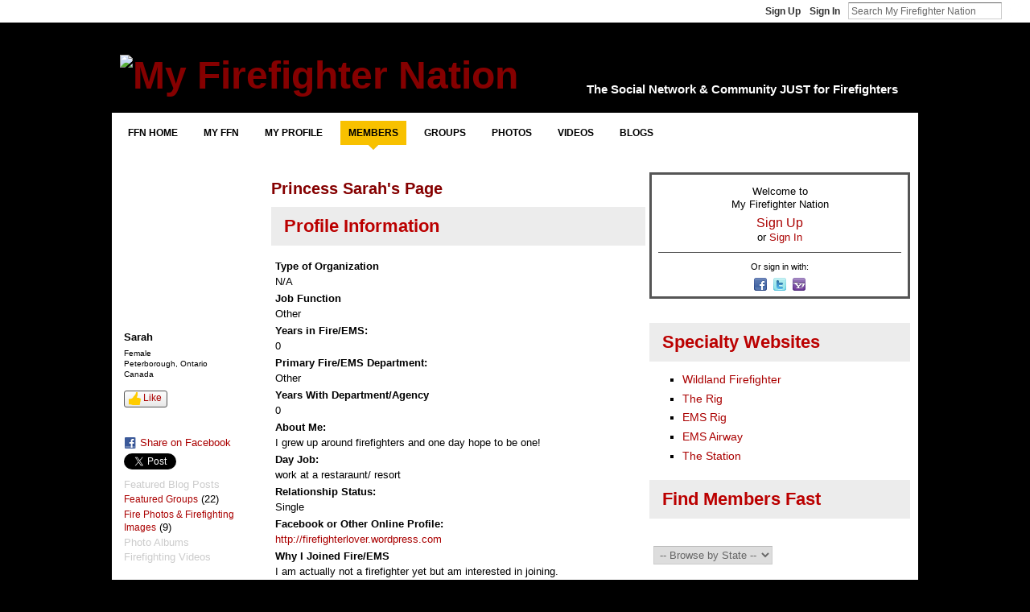

--- FILE ---
content_type: text/html; charset=UTF-8
request_url: https://my.firefighternation.com/profile/Sarah74
body_size: 83362
content:
<!DOCTYPE html>
<html lang="en" xmlns:og="http://ogp.me/ns#" xmlns:fb="http://www.facebook.com/2008/fbml">
<head data-layout-view="default" class="xj_layout_head">
<script>
    window.dataLayer = window.dataLayer || [];
        </script>
<!-- Google Tag Manager -->
<script>(function(w,d,s,l,i){w[l]=w[l]||[];w[l].push({'gtm.start':
new Date().getTime(),event:'gtm.js'});var f=d.getElementsByTagName(s)[0],
j=d.createElement(s),dl=l!='dataLayer'?'&l='+l:'';j.async=true;j.src=
'https://www.googletagmanager.com/gtm.js?id='+i+dl;f.parentNode.insertBefore(j,f);
})(window,document,'script','dataLayer','GTM-T5W4WQ');</script>
<!-- End Google Tag Manager -->
    <script>(function(){var d={date:8,app:"s",host:"s",ip:4,ua:"s",user:"s",url:"s",html:4,css:4,render:4,js:4,nlr:4,nlr_eval:4,img:4,embed:4,obj:4,mcc:4,mcr:4,mct:4,nac:4,pac:4,l_t:"s"},h=document,e="getElementsByTagName",i=window,c=function(){return(new Date).getTime()},f=c(),g={},b={},a={},j=i.bzplcm={listen:{},start:function(k){b[k]=c();return j},stop:function(k){g[k]=c()-b[k];return j},ts:function(k){g[k]=c()-f;return j},abs_ts:function(k){g[k]=c();return j},add:function(l){for(var k in l){if("function"!=typeof l[k]){a[k]=l[k]}}},send:function(){if(!g.he){j.ts("he")}a.date=["xdate"];a.host=["xhost"];a.ip=["xip"];a.ua=["xua"];a.url=["xpath"];a.html=g.he-g.hb;a.css=g.ca-g.cb;a.render=g.jb-g.hb;a.js=g.ja-g.jb;a.nlr=g.nr-g.ns;a.nlr_eval=g.ni+g.ne;a.img=h[e]("img").length;a.embed=h[e]("embed").length;a.obj=h[e]("object").length;if(i.xg&&i.xg.xnTrackEvent){i.xg.xnTrackEvent(d,"BazelCSPerfLite",a)}}}})();</script><script>if(window.bzplcm)window.bzplcm.ts('hb')</script>    <meta http-equiv="Content-Type" content="text/html; charset=utf-8" />
    <title>Sarah&#039;s Page - My Firefighter Nation</title>
    <link rel="icon" href="https://storage.ning.com/topology/rest/1.0/file/get/13519833496?profile=original" type="image/x-icon" />
    <link rel="SHORTCUT ICON" href="https://storage.ning.com/topology/rest/1.0/file/get/13519833496?profile=original" type="image/x-icon" />
    <meta name="description" content="Sarah's Page on My Firefighter Nation" />
    <meta name="keywords" content="paramedic, bravest, rescue, firefighting, VFD, firefighters, firefighter, EMT, EMS" />
<meta name="title" content="Sarah&#039;s Page" />
<meta property="og:type" content="website" />
<meta property="og:url" content="https://my.firefighternation.com/profiles/profile/show?id=Sarah74" />
<meta property="og:title" content="Sarah&#039;s Page" />
<meta property="og:image" content="https://storage.ning.com/topology/rest/1.0/file/get/1951258572?profile=RESIZE_710x&amp;width=183&amp;height=183&amp;crop=1%3A1">
<meta name="twitter:card" content="summary" />
<meta name="twitter:title" content="Sarah&#039;s Page" />
<meta name="twitter:description" content="Sarah's Page on My Firefighter Nation" />
<meta name="twitter:image" content="https://storage.ning.com/topology/rest/1.0/file/get/1951258572?profile=RESIZE_710x&amp;width=183&amp;height=183&amp;crop=1%3A1" />
<link rel="image_src" href="https://storage.ning.com/topology/rest/1.0/file/get/1951258572?profile=RESIZE_710x&amp;width=183&amp;height=183&amp;crop=1%3A1" />
<script type="text/javascript">
    djConfig = { preventBackButtonFix: false, isDebug: false }
ning = {"CurrentApp":{"premium":true,"iconUrl":"https:\/\/storage.ning.com\/topology\/rest\/1.0\/file\/get\/13519833272?profile=UPSCALE_150x150","url":"httpsfirefighternation.ning.com","domains":["my.firefighternation.com"],"online":true,"privateSource":true,"id":"firefighternation","appId":889755,"description":"Firefighter Nation is the social network for firefighters, rescue &amp; EMS, connecting fire departments, firefighters &amp; first responders.","name":"My Firefighter Nation","owner":"webchief","createdDate":"2007-07-17T01:05:04.517Z","runOwnAds":false,"category":{"paramedic":null,"bravest":null,"rescue":null,"firefighting":null,"VFD":null,"firefighters":null,"firefighter":null,"EMT":null,"EMS":null},"tags":["paramedic","bravest","rescue","firefighting","VFD","firefighters","firefighter","EMT","EMS"]},"CurrentProfile":null,"maxFileUploadSize":7};
        (function(){
            if (!window.ning) { return; }

            var age, gender, rand, obfuscated, combined;

            obfuscated = document.cookie.match(/xgdi=([^;]+)/);
            if (obfuscated) {
                var offset = 100000;
                obfuscated = parseInt(obfuscated[1]);
                rand = obfuscated / offset;
                combined = (obfuscated % offset) ^ rand;
                age = combined % 1000;
                gender = (combined / 1000) & 3;
                gender = (gender == 1 ? 'm' : gender == 2 ? 'f' : 0);
                ning.viewer = {"age":age,"gender":gender};
            }
        })();

        if (window.location.hash.indexOf('#!/') == 0) {
        window.location.replace(window.location.hash.substr(2));
    }
    window.xg = window.xg || {};
xg.captcha = {
    'shouldShow': false,
    'siteKey': '6Ldf3AoUAAAAALPgNx2gcXc8a_5XEcnNseR6WmsT'
};
xg.addOnRequire = function(f) { xg.addOnRequire.functions.push(f); };
xg.addOnRequire.functions = [];
xg.addOnFacebookLoad = function (f) { xg.addOnFacebookLoad.functions.push(f); };
xg.addOnFacebookLoad.functions = [];
xg._loader = {
    p: 0,
    loading: function(set) {  this.p++; },
    onLoad: function(set) {
                this.p--;
        if (this.p == 0 && typeof(xg._loader.onDone) == 'function') {
            xg._loader.onDone();
        }
    }
};
xg._loader.loading('xnloader');
if (window.bzplcm) {
    window.bzplcm._profileCount = 0;
    window.bzplcm._profileSend = function() { if (window.bzplcm._profileCount++ == 1) window.bzplcm.send(); };
}
xg._loader.onDone = function() {
            if(window.bzplcm)window.bzplcm.start('ni');
        xg.shared.util.parseWidgets();    var addOnRequireFunctions = xg.addOnRequire.functions;
    xg.addOnRequire = function(f) { f(); };
    try {
        if (addOnRequireFunctions) { dojo.lang.forEach(addOnRequireFunctions, function(onRequire) { onRequire.apply(); }); }
    } catch (e) {
        if(window.bzplcm)window.bzplcm.ts('nx').send();
        throw e;
    }
    if(window.bzplcm) { window.bzplcm.stop('ni'); window.bzplcm._profileSend(); }
};
window.xn = { track: { event: function() {}, pageView: function() {}, registerCompletedFlow: function() {}, registerError: function() {}, timer: function() { return { lapTime: function() {} }; } } };</script>
<link rel="alternate" type="application/atom+xml" title="Sarah&#039;s Friends - My Firefighter Nation" href="https://my.firefighternation.com/profiles/friend/feed?user=ftjxy634ikuk&amp;xn_auth=no" /><script>if(window.bzplcm)window.bzplcm.ts('cb')</script>
<style type="text/css" media="screen,projection">
@import url("https://static.ning.com/socialnetworkmain/widgets/index/css/common-982.min.css?xn_version=3128532263");
@import url("https://static.ning.com/socialnetworkmain/widgets/index/css/wide-sidebar.min.css?xn_version=1460991910");
@import url("https://static.ning.com/socialnetworkmain/widgets/profiles/css/component.min.css?xn_version=467783652");

</style>

<style type="text/css" media="screen,projection">
@import url("/generated-69468fc422c745-37844715-css?xn_version=202512201152");

</style>

<style type="text/css" media="screen,projection">
@import url("/generated-69468fc2255323-58014159-css?xn_version=202512201152");

</style>

<!--[if IE 6]>
    <link rel="stylesheet" type="text/css" href="https://static.ning.com/socialnetworkmain/widgets/index/css/common-ie6.min.css?xn_version=463104712" />
<![endif]-->
<!--[if IE 7]>
<link rel="stylesheet" type="text/css" href="https://static.ning.com/socialnetworkmain/widgets/index/css/common-ie7.css?xn_version=2712659298" />
<![endif]-->
<script>if(window.bzplcm)window.bzplcm.ts('ca')</script><script async src="https://securepubads.g.doubleclick.net/tag/js/gpt.js"></script>
    <script>
        window.googletag = window.googletag || {cmd: []};
        var gamAccount = "24608281", sitePath = "FFN";
        var refresh_key = "refresh", refresh_value = "true", refresh_time = 30000;
        googletag.cmd.push(function () {
                        (function() {
                            var mapping = googletag.sizeMapping()
                .addSize([1024, 0], [[970,90],[728,90]])
                .addSize([768, 0], [[970,90],[728,90]])
                .addSize([0, 0], [[320,90],[320,100],[320,50]])
                .build();
                        var slot = googletag.defineSlot('/' + gamAccount + '/' + sitePath, [[970,90],[728,90]], 'Super_Leaderboard_Banner')
                            .defineSizeMapping(mapping)
                                            .setTargeting('pos', 'top')
                                            .setTargeting(refresh_key, refresh_value)
            .addService(googletag.pubads());
            })();
                    (function() {
                            var mapping = googletag.sizeMapping()
                .addSize([1024, 0], [[300,600]])
                .addSize([768, 0], [[300,600]])
                .addSize([0, 0], [[300,250]])
                .build();
                        var slot = googletag.defineSlot('/' + gamAccount + '/' + sitePath, [[300,600]], 'Skyscraper')
                            .defineSizeMapping(mapping)
                                            .setTargeting('pos', 'sky')
                                            .setTargeting(refresh_key, refresh_value)
            .addService(googletag.pubads());
            })();
                    (function() {
                            var mapping = googletag.sizeMapping()
                .addSize([1024, 0], [[300,250]])
                .addSize([768, 0], [[300,250]])
                .addSize([0, 0], [[300,250]])
                .build();
                        var slot = googletag.defineSlot('/' + gamAccount + '/' + sitePath, [[300,250]], 'Medium_Rectangle_1')
                            .defineSizeMapping(mapping)
                                                    .setTargeting(refresh_key, refresh_value)
            .addService(googletag.pubads());
            })();
                    (function() {
                            var mapping = googletag.sizeMapping()
                .addSize([1024, 0], [[300,250]])
                .addSize([768, 0], [[300,250]])
                .addSize([0, 0], [[300,250]])
                .build();
                        var slot = googletag.defineSlot('/' + gamAccount + '/' + sitePath, [[300,250]], 'Medium_Rectangle_2')
                            .defineSizeMapping(mapping)
                                                    .setTargeting(refresh_key, refresh_value)
            .addService(googletag.pubads());
            })();
                    (function() {
                            var mapping = googletag.sizeMapping()
                .addSize([1024, 0], [[300,250]])
                .addSize([768, 0], [[300,250]])
                .addSize([0, 0], [[300,250]])
                .build();
                        var slot = googletag.defineSlot('/' + gamAccount + '/' + sitePath, [[300,250]], 'Medium_Rectangle_3')
                            .defineSizeMapping(mapping)
                                                    .setTargeting(refresh_key, refresh_value)
            .addService(googletag.pubads());
            })();
                    (function() {
                            var mapping = googletag.sizeMapping()
                .addSize([1024, 0], [[300,250]])
                .addSize([768, 0], [[300,250]])
                .addSize([0, 0], [[300,250]])
                .build();
                        var slot = googletag.defineSlot('/' + gamAccount + '/' + sitePath, [[300,250]], 'Medium_Rectangle_4')
                            .defineSizeMapping(mapping)
                                                    .setTargeting(refresh_key, refresh_value)
            .addService(googletag.pubads());
            })();
                    (function() {
                        var slot = googletag.defineSlot('/' + gamAccount + '/' + sitePath, [['fluid']], 'Native_Top')
                                            .setTargeting('', 'nativetop')
                                            .setTargeting(refresh_key, refresh_value)
            .addService(googletag.pubads());
            })();
                    (function() {
                        var slot = googletag.defineSlot('/' + gamAccount + '/' + sitePath, [[640,360]], 'Video_Console')
                                            .setTargeting('pos', 'videoconsole')
                                            .setTargeting(refresh_key, refresh_value)
            .addService(googletag.pubads());
            })();
                    (function() {
                        var slot = googletag.defineSlot('/' + gamAccount + '/' + sitePath, [[640,360]], 'Video_Console_Articles')
                                            .setTargeting('pos', 'videosponsored')
                                            .setTargeting(refresh_key, refresh_value)
            .addService(googletag.pubads());
            })();
                    // Number of seconds to wait after the slot becomes viewable.
            googletag.pubads().addEventListener('impressionViewable', function (event) {
                var slot = event.slot;
                console.log('slot is viewable', slot.getSlotId().getDomId());
                if (slot.getTargeting(refresh_key).indexOf(refresh_value) > -1) {
                    setTimeout(function () {
                        console.log('refreshing slot', slot);
                        googletag.pubads().refresh([slot]);
                    }, refresh_time);
                }
            });
            googletag.pubads().enableSingleRequest();
            googletag.enableServices();
        });
    </script><link rel="EditURI" type="application/rsd+xml" title="RSD" href="https://my.firefighternation.com/profiles/blog/rsd" />
<script type="text/javascript">(function(a,b){if(/(android|bb\d+|meego).+mobile|avantgo|bada\/|blackberry|blazer|compal|elaine|fennec|hiptop|iemobile|ip(hone|od)|iris|kindle|lge |maemo|midp|mmp|netfront|opera m(ob|in)i|palm( os)?|phone|p(ixi|re)\/|plucker|pocket|psp|series(4|6)0|symbian|treo|up\.(browser|link)|vodafone|wap|windows (ce|phone)|xda|xiino/i.test(a)||/1207|6310|6590|3gso|4thp|50[1-6]i|770s|802s|a wa|abac|ac(er|oo|s\-)|ai(ko|rn)|al(av|ca|co)|amoi|an(ex|ny|yw)|aptu|ar(ch|go)|as(te|us)|attw|au(di|\-m|r |s )|avan|be(ck|ll|nq)|bi(lb|rd)|bl(ac|az)|br(e|v)w|bumb|bw\-(n|u)|c55\/|capi|ccwa|cdm\-|cell|chtm|cldc|cmd\-|co(mp|nd)|craw|da(it|ll|ng)|dbte|dc\-s|devi|dica|dmob|do(c|p)o|ds(12|\-d)|el(49|ai)|em(l2|ul)|er(ic|k0)|esl8|ez([4-7]0|os|wa|ze)|fetc|fly(\-|_)|g1 u|g560|gene|gf\-5|g\-mo|go(\.w|od)|gr(ad|un)|haie|hcit|hd\-(m|p|t)|hei\-|hi(pt|ta)|hp( i|ip)|hs\-c|ht(c(\-| |_|a|g|p|s|t)|tp)|hu(aw|tc)|i\-(20|go|ma)|i230|iac( |\-|\/)|ibro|idea|ig01|ikom|im1k|inno|ipaq|iris|ja(t|v)a|jbro|jemu|jigs|kddi|keji|kgt( |\/)|klon|kpt |kwc\-|kyo(c|k)|le(no|xi)|lg( g|\/(k|l|u)|50|54|\-[a-w])|libw|lynx|m1\-w|m3ga|m50\/|ma(te|ui|xo)|mc(01|21|ca)|m\-cr|me(rc|ri)|mi(o8|oa|ts)|mmef|mo(01|02|bi|de|do|t(\-| |o|v)|zz)|mt(50|p1|v )|mwbp|mywa|n10[0-2]|n20[2-3]|n30(0|2)|n50(0|2|5)|n7(0(0|1)|10)|ne((c|m)\-|on|tf|wf|wg|wt)|nok(6|i)|nzph|o2im|op(ti|wv)|oran|owg1|p800|pan(a|d|t)|pdxg|pg(13|\-([1-8]|c))|phil|pire|pl(ay|uc)|pn\-2|po(ck|rt|se)|prox|psio|pt\-g|qa\-a|qc(07|12|21|32|60|\-[2-7]|i\-)|qtek|r380|r600|raks|rim9|ro(ve|zo)|s55\/|sa(ge|ma|mm|ms|ny|va)|sc(01|h\-|oo|p\-)|sdk\/|se(c(\-|0|1)|47|mc|nd|ri)|sgh\-|shar|sie(\-|m)|sk\-0|sl(45|id)|sm(al|ar|b3|it|t5)|so(ft|ny)|sp(01|h\-|v\-|v )|sy(01|mb)|t2(18|50)|t6(00|10|18)|ta(gt|lk)|tcl\-|tdg\-|tel(i|m)|tim\-|t\-mo|to(pl|sh)|ts(70|m\-|m3|m5)|tx\-9|up(\.b|g1|si)|utst|v400|v750|veri|vi(rg|te)|vk(40|5[0-3]|\-v)|vm40|voda|vulc|vx(52|53|60|61|70|80|81|83|85|98)|w3c(\-| )|webc|whit|wi(g |nc|nw)|wmlb|wonu|x700|yas\-|your|zeto|zte\-/i.test(a.substr(0,4)))window.location.replace(b)})(navigator.userAgent||navigator.vendor||window.opera,'https://my.firefighternation.com/m/profile?screenName=ftjxy634ikuk');</script></head>
<body>
<!-- Google Tag Manager (noscript) -->
<noscript><iframe src="https://www.googletagmanager.com/ns.html?id=GTM-T5W4WQ"
height="0" width="0" style="display:none;visibility:hidden"></iframe></noscript>
<!-- End Google Tag Manager (noscript) -->
    <div class="xj_before_content"><div id='fb-root'></div>
<script>
  window.fbAsyncInit = function () {
    FB.init({
      appId      : '136829129679977', 
      status     : true,   
      cookie     : true,   
      xfbml      : true, 
      version    : 'v2.3'  
    });
    var n = xg.addOnFacebookLoad.functions.length;
    for (var i = 0; i < n; i++) {
      xg.addOnFacebookLoad.functions[i]();
    }
    xg.addOnFacebookLoad = function (f) { f(); };
    xg.addOnFacebookLoad.functions = [];
  };
  (function() {
    var e = document.createElement('script');
    e.src = document.location.protocol + '//connect.facebook.net/en_US/sdk.js';
    e.async = true;
    document.getElementById('fb-root').appendChild(e);
  })();
</script>        <div id="xn_bar">
            <div id="xn_bar_menu">
                <div id="xn_bar_menu_branding" >
                                    </div>

                <div id="xn_bar_menu_more">
                    <form id="xn_bar_menu_search" method="GET" action="https://my.firefighternation.com/main/search/search">
                        <fieldset>
                            <input type="text" name="q" id="xn_bar_menu_search_query" value="Search My Firefighter Nation" _hint="Search My Firefighter Nation" accesskey="4" class="text xj_search_hint" />
                            <a id="xn_bar_menu_search_submit" href="#" onclick="document.getElementById('xn_bar_menu_search').submit();return false">Search</a>
                        </fieldset>
                    </form>
                </div>

                            <ul id="xn_bar_menu_tabs">
                                            <li><a href="https://my.firefighternation.com/main/authorization/signUp?target=https%3A%2F%2Fmy.firefighternation.com%2Fprofiles%2Fprofile%2Fshow%3Fid%3DSarah74%26">Sign Up</a></li>
                                                <li><a href="https://my.firefighternation.com/main/authorization/signIn?target=https%3A%2F%2Fmy.firefighternation.com%2Fprofiles%2Fprofile%2Fshow%3Fid%3DSarah74%26">Sign In</a></li>
                                    </ul>
                        </div>
        </div>
        </div>
    <div class="xg_theme" data-layout-pack="romeo">
        <div id="xg_themebody">
            <div id="xg_ad_above_header" class="xg_ad xj_ad_above_header dy-displaynone">
                
            </div>
            <div id="xg_head">
                <div id="xg_masthead">
                    <h1 id="xg_sitename" class="xj_site_name"><a id="application_name_header_link" href="/"><img src="https://storage.ning.com/topology/rest/1.0/file/get/13519826653?profile=original" alt="My Firefighter Nation"></a></h1>
                    <p id="xg_sitedesc" class="xj_site_desc">The Social Network &amp; Community JUST for Firefighters</p>
                </div>
                <div id="xg_navigation" class="xj_navigation"><ul>
    <li dojoType="SubTabHover" id="xg_tab_xn73" class="xg_subtab"><a href="https://www.firefighternation.com" target="_blank"><span>FFN Home</span></a><div class="xg_subtab" style="display:none;position:absolute;"><ul class="xg_subtab" style="display:block;" ><li style="list-style:none !important;display:block;text-align:left;"><a href="https://www.firefighternation.com/lifestyle/" target="_blank" style="float:none;"><span>Lifestyle</span></a></li><li style="list-style:none !important;display:block;text-align:left;"><a href="https://www.firefighternation.com/health-wellness/" target="_blank" style="float:none;"><span>Health &amp; Wellness</span></a></li><li style="list-style:none !important;display:block;text-align:left;"><a href="https://www.firefighternation.com/finance/" target="_blank" style="float:none;"><span>Finance</span></a></li><li style="list-style:none !important;display:block;text-align:left;"><a href="https://www.firefighternation.com/fire-leadership/" target="_blank" style="float:none;"><span>Leadership</span></a></li><li style="list-style:none !important;display:block;text-align:left;"><a href="https://www.firefighternation.com/podcasts/" target="_blank" style="float:none;"><span>Podcasts</span></a></li><li style="list-style:none !important;display:block;text-align:left;"><a href="https://fireengineering.careerwebsite.com/" target="_blank" style="float:none;"><span>Jobs</span></a></li><li style="list-style:none !important;display:block;text-align:left;"><a href="https://www.firefighternation.com/webcasts/" target="_blank" style="float:none;"><span>Webcasts</span></a></li></ul></div></li><li dojoType="SubTabHover" id="xg_tab_main" class="xg_subtab"><a href="/"><span>My FFN</span></a><div class="xg_subtab" style="display:none;position:absolute;"><ul class="xg_subtab" style="display:block;" ><li style="list-style:none !important;display:block;text-align:left;"><a href="/invite" style="float:none;"><span>Invite Friends</span></a></li><li style="list-style:none !important;display:block;text-align:left;"><a href="/leaderboards" style="float:none;"><span>Hot Now</span></a></li><li style="list-style:none !important;display:block;text-align:left;"><a href="/notes/index/featuredNotes" style="float:none;"><span>FAQ &amp; How To</span></a></li><li style="list-style:none !important;display:block;text-align:left;"><a href="https://www.firefighternation.com/contact-us/" target="_blank" style="float:none;"><span>Contact FFN</span></a></li></ul></div></li><li dojoType="SubTabHover" id="xg_tab_profile" class="xg_subtab"><a href="/profiles"><span>My Profile</span></a><div class="xg_subtab" style="display:none;position:absolute;"><ul class="xg_subtab" style="display:block;" ><li style="list-style:none !important;display:block;text-align:left;"><a href="/profiles/friend/list?my=1" style="float:none;"><span>Friends</span></a></li><li style="list-style:none !important;display:block;text-align:left;"><a href="/forum/topic/listForContributor" style="float:none;"><span>My Forums</span></a></li><li style="list-style:none !important;display:block;text-align:left;"><a href="/groups/group/listForContributor" style="float:none;"><span>My Groups</span></a></li><li style="list-style:none !important;display:block;text-align:left;"><a href="/profiles/blog/list?my=1" style="float:none;"><span>My Blog</span></a></li><li style="list-style:none !important;display:block;text-align:left;"><a href="/photo/photo/listForContributor" style="float:none;"><span>My Photos</span></a></li><li style="list-style:none !important;display:block;text-align:left;"><a href="/video/video/listForContributor" style="float:none;"><span>My Videos</span></a></li><li style="list-style:none !important;display:block;text-align:left;"><a href="/notes/Managing_and_Styling_Your_Profile" style="float:none;"><span>Profile FAQ</span></a></li></ul></div></li><li dojoType="SubTabHover" id="xg_tab_members" class="xg_subtab this"><a href="/profiles/members/"><span>Members</span></a><div class="xg_subtab" style="display:none;position:absolute;"><ul class="xg_subtab" style="display:block;" ><li style="list-style:none !important;display:block;text-align:left;"><a href="/profiles/members/" style="float:none;"><span>Newest</span></a></li><li style="list-style:none !important;display:block;text-align:left;"><a href="/main/authorization/signUp?target=http%3A%2F%2Fwww.firefighternation.com%2F" style="float:none;"><span>Join Now</span></a></li><li style="list-style:none !important;display:block;text-align:left;"><a href="/opensocial/ningapps/show?appUrl=http%3A%2F%2Fapps.io%2Fuser-map%2F%3Fning-app-status%3Dnetwork&amp;owner=webchief" style="float:none;"><span>Member Map</span></a></li><li style="list-style:none !important;display:block;text-align:left;"><a href="/profiles/members/advancedSearch" style="float:none;"><span>Search</span></a></li><li style="list-style:none !important;display:block;text-align:left;"><a href="/invite" style="float:none;"><span>Invite More</span></a></li></ul></div></li><li dojoType="SubTabHover" id="xg_tab_groups" class="xg_subtab"><a href="/groups"><span>Groups</span></a><div class="xg_subtab" style="display:none;position:absolute;"><ul class="xg_subtab" style="display:block;" ><li style="list-style:none !important;display:block;text-align:left;"><a href="/groups" style="float:none;"><span>Browse All</span></a></li><li style="list-style:none !important;display:block;text-align:left;"><a href="/groups?sort=mostPopular" style="float:none;"><span>Most Popular</span></a></li><li style="list-style:none !important;display:block;text-align:left;"><a href="/groups/group/new" style="float:none;"><span>Start Group</span></a></li><li style="list-style:none !important;display:block;text-align:left;"><a href="/notes/Group_FAQ_-_Using_Firefighter_Nation_Groups" style="float:none;"><span>Group FAQ</span></a></li></ul></div></li><li dojoType="SubTabHover" id="xg_tab_photo" class="xg_subtab"><a href="/photo"><span>Photos</span></a><div class="xg_subtab" style="display:none;position:absolute;"><ul class="xg_subtab" style="display:block;" ><li style="list-style:none !important;display:block;text-align:left;"><a href="/photo" style="float:none;"><span>Newest</span></a></li><li style="list-style:none !important;display:block;text-align:left;"><a href="/photo/photo/new" style="float:none;"><span>Add Photos</span></a></li><li style="list-style:none !important;display:block;text-align:left;"><a href="/photo/album/list" style="float:none;"><span>Photo Albums</span></a></li></ul></div></li><li dojoType="SubTabHover" id="xg_tab_video" class="xg_subtab"><a href="/video"><span>Videos</span></a><div class="xg_subtab" style="display:none;position:absolute;"><ul class="xg_subtab" style="display:block;" ><li style="list-style:none !important;display:block;text-align:left;"><a href="/video" style="float:none;"><span>Latest Vids</span></a></li><li style="list-style:none !important;display:block;text-align:left;"><a href="/video/video/listFeatured" style="float:none;"><span>Featured</span></a></li><li style="list-style:none !important;display:block;text-align:left;"><a href="/video?sort=highestRated" style="float:none;"><span>Highly Rated</span></a></li><li style="list-style:none !important;display:block;text-align:left;"><a href="/video/video/new" style="float:none;"><span>Upload New</span></a></li><li style="list-style:none !important;display:block;text-align:left;"><a href="/video/video/addEmbed" style="float:none;"><span>Embed a Vid</span></a></li><li style="list-style:none !important;display:block;text-align:left;"><a href="/video/video/newWithUploader" style="float:none;"><span>Bulk Upload</span></a></li></ul></div></li><li dojoType="SubTabHover" id="xg_tab_xn5" class="xg_subtab"><a href="/profiles/blog/list"><span>Blogs</span></a><div class="xg_subtab" style="display:none;position:absolute;"><ul class="xg_subtab" style="display:block;" ><li style="list-style:none !important;display:block;text-align:left;"><a href="/profiles/blog/list" style="float:none;"><span>Latest Blogs</span></a></li><li style="list-style:none !important;display:block;text-align:left;"><a href="/profiles/blog/list?promoted=1" style="float:none;"><span>Featured</span></a></li><li style="list-style:none !important;display:block;text-align:left;"><a href="/profiles/blog/new" style="float:none;"><span>Post a Blog</span></a></li><li style="list-style:none !important;display:block;text-align:left;"><a href="/notes/Blogging_on_Firefighter_Nation_FAQ" style="float:none;"><span>Blogging FAQ</span></a></li></ul></div></li></ul>
</div>
            </div>
            <div id="xg_ad_below_header" class="xg_ad xj_ad_below_header">
						<div class="xg_module module-plain  html_module module_text xg_reset" data-module_name="text"
        >
            <div class="xg_module_body xg_user_generated">
            <div class="ad-display" id="Super_Leaderboard_Banner"><script type="text/javascript">
googletag.cmd.push(function() { googletag.display('Super_Leaderboard_Banner');});
</script></div>
        </div>
        </div>

					</div>
            <div id="xg" class="xg_widget_profiles xg_widget_profiles_profile xg_widget_profiles_profile_show">
                	
                <div id="xg_body">
                    <div class="xj_notifications"></div>
                    <div class="xg_column xg_span-14" id="column1">
                        <div id="xg_canvas" class="xj_canvas">
                            <div  class='xg_colgroup first-child last-child'>
<div _maxEmbedWidth="730" _columnCount="3"  class='xg_3col first-child'>
<div  class='xg_colgroup last-child'>
<div _maxEmbedWidth="179" _columnCount="1"  id="xg_layout_column_1" class='xg_1col first-child'>
<div class="xg_module xg_module_with_dialog module_user_summary">
    <div class="module_user_thumbnail">
        <div>
            <span class="table_img dy-avatar dy-avatar-full-width "><img id="xj_photo_img_tag" _origImgUrl="https://storage.ning.com/topology/rest/1.0/file/get/1951258572?profile=original" class="photo " src="https://storage.ning.com/topology/rest/1.0/file/get/1951258572?profile=RESIZE_710x&amp;width=184&amp;height=184&amp;crop=1%3A1" alt="" /></span>        </div>
    </div><!-- module_user_thumbnail -->
    <div class="xg_module_body profile vcard">
        <dl class="last-child">
            <dt class="fn">
                <span class="fn">Sarah</span>
                <span><ul class="member_detail"><li>Female</li><li>Peterborough, Ontario</li><li>Canada</li></ul></span>            </dt>
            	            <dd class="profile-like-button"><div class="likebox likebox-ning">
    <div class="ning-like">
                <div class="xg_lightborder like-button like-button-3">
            <a data-content-id="889755:User:1187307"
                        data-content-type="User"
                        data-sign-up-url="https://my.firefighternation.com/main/authorization/signUp?target=https%3A%2F%2Fmy.firefighternation.com%2Fprofiles%2Fprofile%2Fshow%3Fid%3DSarah74%26"
                        data-like-url="/main/like/like"
                        data-unlike-url="/main/like/unlike"
                        data-track='{"category":"Likes","action":"Like","label":"","ga4":{"event":"like"}}'                                                data-page-type="profile" class="xg_sprite" href="#">
                Like            </a>
        </div>
                <div class="like-count dy-displaynone">
            <a href="#" class="view-liked" _id="889755:User:1187307">0 members like this</a>
        </div>
    </div>
</div>
</dd><dd class="profile-social-buttons">        <a class="post_to_facebook xj_post_to_facebook_stream dy-displaynone" href="http://www.facebook.com/share.php?u=https%3A%2F%2Fmy.firefighternation.com%2Fprofile%2FSarah74%3Fxg_source%3Dfacebook&amp;t=Sarah%27s%20profile%20on%20My%20Firefighter%20Nation"
                _args="{&quot;name&quot;:&quot;Sarah&#039;s profile on My Firefighter Nation&quot;,&quot;href&quot;:&quot;https:\/\/my.firefighternation.com\/profile\/Sarah74?xg_source=facebook&quot;,&quot;text&quot;:&quot;Share on Facebook&quot;,&quot;description&quot;:&quot;Peterborough, Ontario, Canada&quot;,&quot;media&quot;:[{&quot;type&quot;:&quot;image&quot;,&quot;src&quot;:&quot;https:\/\/storage.ning.com\/topology\/rest\/1.0\/file\/get\/1951258572?profile=RESIZE_180x180&amp;width=90&amp;height=90&amp;crop=1:1&quot;,&quot;href&quot;:&quot;https:\/\/my.firefighternation.com\/profile\/Sarah74?xg_source=facebook&quot;}],&quot;actionLink&quot;:{&quot;text&quot;:&quot;View Profile&quot;,&quot;href&quot;:&quot;https:\/\/my.firefighternation.com\/profile\/Sarah74?xg_source=facebook&quot;},&quot;log&quot;:{&quot;module&quot;:&quot;profiles&quot;,&quot;page&quot;:&quot;profile&quot;,&quot;action&quot;:&quot;show&quot;},&quot;private&quot;:false,&quot;user&quot;:null,&quot;contentId&quot;:null,&quot;display&quot;:false,&quot;userMessage&quot;:&quot;&quot;,&quot;pageId&quot;:null}"
                >Share on Facebook</a>
    <div class="likebox">
    <div class="facebook-like" data-content-type="User" data-content-id="889755:User:1187307" data-page-type="profile">
        <fb:like href="https://my.firefighternation.com/xn/detail/889755:User:1187307" layout="button_count" show_faces="false" width="90"></fb:like>
    </div>
</div>
        <a class="post_to_facebook xj_post_to_facebook_stream " href="http://www.facebook.com/share.php?u=https%3A%2F%2Fmy.firefighternation.com%2Fprofile%2FSarah74%3Fxg_source%3Dfacebook&amp;t=Sarah%27s%20profile%20on%20My%20Firefighter%20Nation"
                _args="{&quot;name&quot;:&quot;Sarah&#039;s profile on My Firefighter Nation&quot;,&quot;href&quot;:&quot;https:\/\/my.firefighternation.com\/profile\/Sarah74?xg_source=facebook&quot;,&quot;text&quot;:&quot;Share on Facebook&quot;,&quot;description&quot;:&quot;Peterborough, Ontario, Canada&quot;,&quot;media&quot;:[{&quot;type&quot;:&quot;image&quot;,&quot;src&quot;:&quot;https:\/\/storage.ning.com\/topology\/rest\/1.0\/file\/get\/1951258572?profile=RESIZE_180x180&amp;width=90&amp;height=90&amp;crop=1:1&quot;,&quot;href&quot;:&quot;https:\/\/my.firefighternation.com\/profile\/Sarah74?xg_source=facebook&quot;}],&quot;actionLink&quot;:{&quot;text&quot;:&quot;View Profile&quot;,&quot;href&quot;:&quot;https:\/\/my.firefighternation.com\/profile\/Sarah74?xg_source=facebook&quot;},&quot;log&quot;:{&quot;module&quot;:&quot;profiles&quot;,&quot;page&quot;:&quot;profile&quot;,&quot;action&quot;:&quot;show&quot;},&quot;private&quot;:false,&quot;user&quot;:null,&quot;contentId&quot;:null,&quot;userMessage&quot;:&quot;&quot;,&quot;pageId&quot;:null,&quot;display&quot;:null}"
                >Share on Facebook</a>
                <script>!function(d,s,id){var js,fjs=d.getElementsByTagName(s)[0];if(!d.getElementById(id)){js=d.createElement(s);js.id=id;js.src="//platform.twitter.com/widgets.js";fjs.parentNode.insertBefore(js,fjs);}}(document,"script","twitter-wjs");</script>
                    <span class="xg_tweet">
        <a href="https://twitter.com/share" class="post_to_twitter twitter-share-button" target="_blank"
            data-text="Checking out Sarah&#039;s Profile on My Firefighter Nation:" data-url="https://my.firefighternation.com/profile/Sarah74" data-count="none" data-dnt="true">Tweet</a>
        </span>
        </dd>        </dl>
    </div>
    <div class="xg_module_body">
        <ul class="nobullets last-child">
            <li class="disabled">Featured Blog Posts</li><li><a href="https://my.firefighternation.com/groups/group/listForContributor?user=ftjxy634ikuk">Featured Groups</a> (22)</li><li><a href="https://my.firefighternation.com/photo/photo/listForContributor?screenName=ftjxy634ikuk">Fire Photos &amp; Firefighting Images</a> (9)</li><li class="disabled">Photo Albums</li><li class="disabled">Firefighting Videos</li>        </ul>
    </div>

            <div class="xg_module_body">
            <ul class="nobullets last-child">
                <li ><a href="https://my.firefighternation.com/profiles/profile/apps?screenName=ftjxy634ikuk">Sarah's Apps</a> (1)</li>
                    <li><a href="https://my.firefighternation.com/profiles/like/list?screenName=ftjxy634ikuk">Sarah's Likes</a></li>            </ul>
        </div>
    </div>
<div class="no_cross_container xg_module module_members">
    <div class="xg_module_head">
        <h2>Sarah's Friends</h2>
    </div>

    <div class="xg_module_body body_small">
    <ul class="clist">            <li><a href="/profile/michaeljosephjohnson" title="firefighter-343-9-11-01"><img class="newrow photo" src="https://storage.ning.com/topology/rest/1.0/file/get/1951809168?profile=RESIZE_48X48&width=48&height=48&crop=1%3A1" alt="firefighter-343-9-11-01" height="48" width="48" style="width:48px; height:48px"></a></li>
                <li><a href="/profile/KevinAdams" title="Kevin Adams"><img class="photo" src="https://storage.ning.com/topology/rest/1.0/file/get/1951786664?profile=RESIZE_48X48&width=48&height=48&crop=1%3A1" alt="Kevin Adams" height="48" width="48" style="width:48px; height:48px"></a></li>
                <li><a href="/profile/PatrickBock" title="Patrick Bock"><img class="photo" src="https://storage.ning.com/topology/rest/1.0/file/get/1951778373?profile=RESIZE_48X48&width=48&height=48&crop=1%3A1" alt="Patrick Bock" height="48" width="48" style="width:48px; height:48px"></a></li>
                <li><a href="/profile/RobSellar" title="Rob Sellar"><img class="newrow photo" src="https://storage.ning.com/topology/rest/1.0/file/get/1951747418?profile=RESIZE_48X48&width=48&height=48&crop=1%3A1" alt="Rob Sellar" height="48" width="48" style="width:48px; height:48px"></a></li>
                <li><a href="/profile/JamesBorsellino" title="James Borsellino"><img class="photo" src="https://storage.ning.com/topology/rest/1.0/file/get/1951736946?profile=RESIZE_48X48&width=48&height=48&crop=1%3A1" alt="James Borsellino" height="48" width="48" style="width:48px; height:48px"></a></li>
                <li><a href="/profile/Dirtracer47hyahoocom" title="Dirtracer47h@yahoo.com"><img class="photo" src="https://storage.ning.com/topology/rest/1.0/file/get/1951668248?profile=RESIZE_48X48&width=48&height=48&crop=1%3A1" alt="Dirtracer47h@yahoo.com" height="48" width="48" style="width:48px; height:48px"></a></li>
                <li><a href="/profile/ChrisMassie" title="Chris Massie"><img class="newrow photo" src="https://storage.ning.com/topology/rest/1.0/file/get/1951653671?profile=RESIZE_48X48&width=48&height=48&crop=1%3A1" alt="Chris Massie" height="48" width="48" style="width:48px; height:48px"></a></li>
                <li><a href="/profile/johndsawyer" title="john d sawyer"><img class="photo" src="https://storage.ning.com/topology/rest/1.0/file/get/1951653075?profile=RESIZE_48X48&width=48&height=48&crop=1%3A1" alt="john d sawyer" height="48" width="48" style="width:48px; height:48px"></a></li>
                <li><a href="/profile/JimElliott" title="Jim Elliott"><img class="photo" src="https://storage.ning.com/topology/rest/1.0/file/get/1951650265?profile=RESIZE_48X48&width=48&height=48&crop=1%3A1" alt="Jim Elliott" height="48" width="48" style="width:48px; height:48px"></a></li>
                <li><a href="/profile/Gavin266" title="Gavin"><img class="newrow photo" src="https://storage.ning.com/topology/rest/1.0/file/get/1951648910?profile=RESIZE_48X48&width=48&height=48&crop=1%3A1" alt="Gavin" height="48" width="48" style="width:48px; height:48px"></a></li>
                <li><a href="/profile/zadco" title="zadco"><img class="photo" src="https://storage.ning.com/topology/rest/1.0/file/get/1951639606?profile=RESIZE_48X48&width=48&height=48&crop=1%3A1" alt="zadco" height="48" width="48" style="width:48px; height:48px"></a></li>
                <li><a href="/profile/MichaelPackard" title="Medmike"><img class="photo" src="https://storage.ning.com/topology/rest/1.0/file/get/1951636346?profile=RESIZE_48X48&width=48&height=48&crop=1%3A1" alt="Medmike" height="48" width="48" style="width:48px; height:48px"></a></li>
                <li><a href="/profile/JoshuaRuby" title="Joshua Ruby"><img class="newrow photo" src="https://storage.ning.com/topology/rest/1.0/file/get/1951630839?profile=RESIZE_48X48&width=48&height=48&crop=1%3A1" alt="Joshua Ruby" height="48" width="48" style="width:48px; height:48px"></a></li>
                <li><a href="/profile/francoisarel" title="francois arel"><img class="photo" src="https://storage.ning.com/topology/rest/1.0/file/get/1951602404?profile=RESIZE_48X48&width=48&height=48&crop=1%3A1" alt="francois arel" height="48" width="48" style="width:48px; height:48px"></a></li>
                <li><a href="/profile/MichaelNeu" title="Michael Neu"><img class="photo" src="https://storage.ning.com/topology/rest/1.0/file/get/1951601264?profile=RESIZE_48X48&width=48&height=48&crop=1%3A1" alt="Michael Neu" height="48" width="48" style="width:48px; height:48px"></a></li>
    </ul>
    </div>
            <div class="xg_module_foot">
            <ul>
                <li class="right"><a href="/friends/Sarah74"><strong>View All</strong></a></li>            </ul>
        </div>
    </div>
<div class="xg_module module_groups">
    <div class="xg_module_head">
        <h2>Sarah&#039;s Groups</h2>
    </div>
            <div class="xg_module_body body_list">
                            <ul class="clist">
                        <li class="xg_lightborder ">
        <div class="ib">
                        <a href="https://my.firefighternation.com/group/thegearcrew"><img  src="https://storage.ning.com/topology/rest/1.0/file/get/1920330777?profile=RESIZE_48X48&amp;crop=1%3A1&amp;width=40" width="40" height="40" alt="The Gear Crew" /></a>
        </div>
        <div class="tb">
            <h3><a href="https://my.firefighternation.com/group/thegearcrew">The Gear Crew</a></h3>
            <p class="xg_lightfont">135 members</p>
                <span class="reactions">
                    <a href="https://my.firefighternation.com/group/thegearcrew#comments" data-page-type="profile" class="xg_sprite xg_sprite-comment">13 <span class='details'>Comments</span></a>
                                <a href="https://my.firefighternation.com/group/thegearcrew" data-content-id="889755:Group:5634692" data-content-type="Group" data-sign-up-url="https://my.firefighternation.com/main/authorization/signUp?target=https%3A%2F%2Fmy.firefighternation.com%2Fprofiles%2Fprofile%2Fshow%3Fid%3DSarah74%26" data-page-type="profile" class="xg_sprite like-link-3 like-link">
                    30 <span class='details'>Likes</span>
                </a>
                </span>
        </div>
    </li>    <li class="xg_lightborder ">
        <div class="ib">
                        <a href="https://my.firefighternation.com/group/canadianfirefightersemssupportofffn"><img  src="https://storage.ning.com/topology/rest/1.0/file/get/1920329544?profile=RESIZE_48X48&amp;crop=1%3A1&amp;width=40" width="40" height="40" alt="Canadian FireFighters/EM&hellip;" /></a>
        </div>
        <div class="tb">
            <h3><a href="https://my.firefighternation.com/group/canadianfirefightersemssupportofffn">Canadian FireFighters/EM&hellip;</a></h3>
            <p class="xg_lightfont">78 members</p>
                <span class="reactions">
                    <a href="https://my.firefighternation.com/group/canadianfirefightersemssupportofffn#comments" data-page-type="profile" class="xg_sprite xg_sprite-comment">23 <span class='details'>Comments</span></a>
                                <a href="https://my.firefighternation.com/group/canadianfirefightersemssupportofffn" data-content-id="889755:Group:5219001" data-content-type="Group" data-sign-up-url="https://my.firefighternation.com/main/authorization/signUp?target=https%3A%2F%2Fmy.firefighternation.com%2Fprofiles%2Fprofile%2Fshow%3Fid%3DSarah74%26" data-page-type="profile" class="xg_sprite like-link-3 like-link">
                    6 <span class='details'>Likes</span>
                </a>
                </span>
        </div>
    </li>                </ul>
                            <ul class="clist">
                        <li class="xg_lightborder ">
        <div class="ib">
                        <a href="https://my.firefighternation.com/group/thecaptiongroup"><img  src="https://storage.ning.com/topology/rest/1.0/file/get/1920328530?profile=RESIZE_48X48&amp;crop=1%3A1&amp;width=40" width="40" height="40" alt="The Lighter Side of Fire&hellip;" /></a>
        </div>
        <div class="tb">
            <h3><a href="https://my.firefighternation.com/group/thecaptiongroup">The Lighter Side of Fire&hellip;</a></h3>
            <p class="xg_lightfont">201 members</p>
                <span class="reactions">
                    <a href="https://my.firefighternation.com/group/thecaptiongroup#comments" data-page-type="profile" class="xg_sprite xg_sprite-comment">18 <span class='details'>Comments</span></a>
                                <a href="https://my.firefighternation.com/group/thecaptiongroup" data-content-id="889755:Group:4955209" data-content-type="Group" data-sign-up-url="https://my.firefighternation.com/main/authorization/signUp?target=https%3A%2F%2Fmy.firefighternation.com%2Fprofiles%2Fprofile%2Fshow%3Fid%3DSarah74%26" data-page-type="profile" class="xg_sprite like-link-3 like-link">
                    2 <span class='details'>Likes</span>
                </a>
                </span>
        </div>
    </li>    <li class="xg_lightborder ">
        <div class="ib">
                        <a href="https://my.firefighternation.com/group/usnavyfirefighters"><img  src="https://storage.ning.com/topology/rest/1.0/file/get/1920328290?profile=RESIZE_48X48&amp;crop=1%3A1&amp;width=40" width="40" height="40" alt="The Pump Operators" /></a>
        </div>
        <div class="tb">
            <h3><a href="https://my.firefighternation.com/group/usnavyfirefighters">The Pump Operators</a></h3>
            <p class="xg_lightfont">166 members</p>
                <span class="reactions">
                    <a href="https://my.firefighternation.com/group/usnavyfirefighters#comments" data-page-type="profile" class="xg_sprite xg_sprite-comment">33 <span class='details'>Comments</span></a>
                                <a href="https://my.firefighternation.com/group/usnavyfirefighters" data-content-id="889755:Group:4794305" data-content-type="Group" data-sign-up-url="https://my.firefighternation.com/main/authorization/signUp?target=https%3A%2F%2Fmy.firefighternation.com%2Fprofiles%2Fprofile%2Fshow%3Fid%3DSarah74%26" data-page-type="profile" class="xg_sprite like-link-3 like-link">
                    12 <span class='details'>Likes</span>
                </a>
                </span>
        </div>
    </li>                </ul>
                            <ul class="clist">
                        <li class="xg_lightborder last-child">
        <div class="ib">
                        <a href="https://my.firefighternation.com/group/theoffdutygroup"><img  src="https://storage.ning.com/topology/rest/1.0/file/get/1920328501?profile=RESIZE_48X48&amp;crop=1%3A1&amp;width=40" width="40" height="40" alt="The Off Duty Group" /></a>
        </div>
        <div class="tb">
            <h3><a href="https://my.firefighternation.com/group/theoffdutygroup">The Off Duty Group</a></h3>
            <p class="xg_lightfont">112 members</p>
                <span class="reactions">
                    <a href="https://my.firefighternation.com/group/theoffdutygroup#comments" data-page-type="profile" class="xg_sprite xg_sprite-comment">28 <span class='details'>Comments</span></a>
                                <a href="https://my.firefighternation.com/group/theoffdutygroup" data-content-id="889755:Group:4876951" data-content-type="Group" data-sign-up-url="https://my.firefighternation.com/main/authorization/signUp?target=https%3A%2F%2Fmy.firefighternation.com%2Fprofiles%2Fprofile%2Fshow%3Fid%3DSarah74%26" data-page-type="profile" class="xg_sprite like-link-3 like-link">
                    2 <span class='details'>Likes</span>
                </a>
                </span>
        </div>
    </li>                </ul>
                    </div>
                <div class="xg_module_foot">
                <ul>
                                            <li class="right"><a href="https://my.firefighternation.com/groups/group/listForContributor?user=ftjxy634ikuk"><strong>View All</strong></a></li>
                                    </ul>
            </div>
        </div>
&nbsp;</div>
<div _maxEmbedWidth="461" _columnCount="2"  id="xg_layout_column_2" class='xg_2col last-child'>
    <div class="xg_headline">
<div class="tb"><h1>Princess Sarah&#039;s Page</h1>
    </div>
</div>
<div class="xg_module module_about_user">
    <div class="xg_module_head">
		<h2>Profile Information</h2>
                    </div>
            <div class="xg_module_body">
                    <dl >
                <dt>Type of Organization</dt>
                <dd>N/A</dd>
            </dl>
                                <dl >
                <dt>Job Function</dt>
                <dd>Other</dd>
            </dl>
                                        <dl >
                <dt>Years in Fire/EMS:</dt>
                <dd>0</dd>
            </dl>
                                <dl >
                <dt>Primary Fire/EMS Department:</dt>
                <dd>Other</dd>
            </dl>
                                <dl >
                <dt>Years With Department/Agency</dt>
                <dd>0</dd>
            </dl>
                                <dl >
                <dt>About Me:</dt>
                <dd>I grew up around firefighters and one day hope to be one!</dd>
            </dl>
                                <dl >
                <dt>Day Job:</dt>
                <dd>work at a restaraunt/ resort</dd>
            </dl>
                                <dl >
                <dt>Relationship Status:</dt>
                <dd>Single</dd>
            </dl>
                                <dl >
                <dt>Facebook or Other Online Profile:</dt>
                <dd><a rel=nofollow href="http://firefighterlover.wordpress.com">http://firefighterlover.wordpress.com</a></dd>
            </dl>
                                <dl >
                <dt>Why I Joined Fire/EMS</dt>
                <dd>I am actually not a firefighter yet but am interested in joining.</dd>
            </dl>
                            </div>
    </div>
<div class="xg_module module_photo" data-module_name="photo">
    <div class="xg_module_head">
        <h2>Sarah&#039;s Photos</h2>
    </div>
    <div class="xg_module_body body_slideshow xj_slideshow_body">
                <div class="xg_slick_slider" data-load-url="https://my.firefighternation.com/photo/photo/slideshowFeedForContributor?screenName=ftjxy634ikuk&mtime=1768663218&x=qPMqEldYMLohQeRbG6WJKYSKtZjTGg2k"></div>            </div>
                <div class="xg_module_foot">
        <ul>
                            <li class="left"><a href="https://my.firefighternation.com/photo/photo/chooseUploader" class="xg_sprite xg_sprite-add">Add Photos</a></li>
                                        <li class="right"><a href="https://my.firefighternation.com/photo/photo/listForContributor?screenName=ftjxy634ikuk"><strong>View All</strong></a></li>
                                <li class="right photo-facebook-share" style="display:none; margin-right:10px;" ><a target="_blank"
                        href="https://www.facebook.com/share.php?u=https%3A%2F%2Fmy.firefighternation.com%2Fphoto%2Fphoto%2FlistForContributor%3FscreenName%3Dftjxy634ikuk%26from%3Dfb"><img src="https://static.ning.com/socialnetworkmain/widgets/index/gfx/icon/facebook.gif?xn_version=2156446720" alt="Facebook" /></a></li>
                    <script>
                        xg.addOnRequire(function () {
                            x$('.module_photo').mouseover(function () { x$(this).find('.photo-facebook-share').show(); })
                                    .mouseout(function () { x$(this).find('.photo-facebook-share').hide(); });
                        });
                    </script>
                    </ul>
    </div></div>
<div class="no_cross_container xg_module xg_module_comment_wall">
    <div id="com" class="xg_module_head">
    <h2 id="chatter_box_heading" numComments="28">Comment Wall (28 comments)</h2>
</div>            <div class="xg_module_body">
            <a name="add_comment"></a>
  <h3>You need to be a member of My Firefighter Nation to add comments!</h3>
             <p><a href="https://my.firefighternation.com/main/authorization/signUp?target=https%3A%2F%2Fmy.firefighternation.com%2Fprofiles%2Fprofile%2Fshow%3Fid%3DSarah74%26">Join My Firefighter Nation</a></p>
          </div>
        <div class="xg_module_body xj_ajax">
            <div id="xg_profiles_chatterwall_list" _scrollTo="">
<dl id="chatter-889755:Comment:5746574" class="comment vcard xg_lightborder">    <dt>At 8:32pm on May 22, 2011, <a class="fn url" href="/profile/danielcoleman"><span class="table_img dy-avatar dy-avatar-48 "><img  class="photo " src="https://storage.ning.com/topology/rest/1.0/file/get/1951567890?profile=RESIZE_48X48&amp;width=48&amp;height=48&amp;crop=1%3A1" alt="" /></span>djc 0106</a> said…    </dt>
    <dd><div class="xg_user_generated">im well. thank you. sorry about the delay. havent checked in to my page in quite awhile</div></dd>    <span class="chatter-timestamp" id="chatter-timestamp-1306110767"></span>
         </dl><dl id="chatter-889755:Comment:4861612" class="comment vcard xg_lightborder">    <dt>At 11:11pm on September 29, 2010, <a class="fn url" href="/profile/danielcoleman"><span class="table_img dy-avatar dy-avatar-48 "><img  class="photo " src="https://storage.ning.com/topology/rest/1.0/file/get/1951567890?profile=RESIZE_48X48&amp;width=48&amp;height=48&amp;crop=1%3A1" alt="" /></span>djc 0106</a> said…    </dt>
    <dd><div class="xg_user_generated">hello from just outside niagara falls ny.</div></dd>    <span class="chatter-timestamp" id="chatter-timestamp-1285816285"></span>
         </dl><dl id="chatter-889755:Comment:4859524" class="comment vcard xg_lightborder">    <dt>At 7:01pm on September 28, 2010, <a class="fn url" href="/profile/brucetamlin"><span class="table_img dy-avatar dy-avatar-48 "><img  class="photo " src="https://storage.ning.com/topology/rest/1.0/file/get/1951150002?profile=RESIZE_48X48&amp;width=48&amp;height=48&amp;crop=1%3A1" alt="" /></span>bruce tamlin</a> said…    </dt>
    <dd><div class="xg_user_generated">hi sarah I hope you are successfull with your carreer wishes keep trying with Toronto fire great city to work for</div></dd>    <span class="chatter-timestamp" id="chatter-timestamp-1285714910"></span>
         </dl><dl id="chatter-889755:Comment:4858712" class="comment vcard xg_lightborder">    <dt>At 8:22am on September 28, 2010, <a class="fn url" href="/profile/Gavin266"><span class="table_img dy-avatar dy-avatar-48 "><img  class="photo " src="https://storage.ning.com/topology/rest/1.0/file/get/1951648910?profile=RESIZE_48X48&amp;width=48&amp;height=48&amp;crop=1%3A1" alt="" /></span>Gavin</a> said…    </dt>
    <dd><div class="xg_user_generated">Hey how is it going?</div></dd>    <span class="chatter-timestamp" id="chatter-timestamp-1285676546"></span>
         </dl><dl id="chatter-889755:Comment:4608722" class="comment vcard xg_lightborder">    <dt>At 3:05pm on May 14, 2010, <a class="fn url" href="/profile/adel"><span class="table_img dy-avatar dy-avatar-48 "><img  class="photo " src="https://storage.ning.com/topology/rest/1.0/file/get/1951305146?profile=RESIZE_48X48&amp;width=48&amp;height=48&amp;crop=1%3A1" alt="" /></span>adel</a> said…    </dt>
    <dd><div class="xg_user_generated">hay<br />
cmon 213 772 62 32 45</div></dd>    <span class="chatter-timestamp" id="chatter-timestamp-1273863943"></span>
         </dl><dl id="chatter-889755:Comment:4602033" class="comment vcard xg_lightborder">    <dt>At 1:43pm on May 8, 2010, <a class="fn url" href="/profile/adel"><span class="table_img dy-avatar dy-avatar-48 "><img  class="photo " src="https://storage.ning.com/topology/rest/1.0/file/get/1951305146?profile=RESIZE_48X48&amp;width=48&amp;height=48&amp;crop=1%3A1" alt="" /></span>adel</a> said…    </dt>
    <dd><div class="xg_user_generated">good morning, have a wonderful and safe day</div></dd>    <span class="chatter-timestamp" id="chatter-timestamp-1273340605"></span>
         </dl><dl id="chatter-889755:Comment:4572412" class="comment vcard xg_lightborder">    <dt>At 1:30pm on April 11, 2010, <a class="fn url" href="/profile/adel"><span class="table_img dy-avatar dy-avatar-48 "><img  class="photo " src="https://storage.ning.com/topology/rest/1.0/file/get/1951305146?profile=RESIZE_48X48&amp;width=48&amp;height=48&amp;crop=1%3A1" alt="" /></span>adel</a> said…    </dt>
    <dd><div class="xg_user_generated">Hi , thanks for saying hi. I am new to this site and feel like I am home with my new family. Have a great weekend. Hugs from</div></dd>    <span class="chatter-timestamp" id="chatter-timestamp-1271007029"></span>
         </dl><dl id="chatter-889755:Comment:2858939" class="comment vcard xg_lightborder">    <dt>At 11:13am on September 30, 2008, <a class="fn url" href="/profile/Goose651"><span class="table_img dy-avatar dy-avatar-48 "><img  class="photo " src="https://storage.ning.com/topology/rest/1.0/file/get/1950853286?profile=RESIZE_48X48&amp;width=48&amp;height=48&amp;crop=1%3A1" alt="" /></span>Bryan Goustos</a> said…    </dt>
    <dd><div class="xg_user_generated">Thanks for the add. Take care and stay safe.</div></dd>    <span class="chatter-timestamp" id="chatter-timestamp-1222787618"></span>
         </dl><dl id="chatter-889755:Comment:2786462" class="comment vcard xg_lightborder">    <dt>At 7:12pm on September 16, 2008, <a class="fn url" href="/profile/gmorneau"><span class="table_img dy-avatar dy-avatar-48 "><img  class="photo " src="https://storage.ning.com/topology/rest/1.0/file/get/1950903618?profile=RESIZE_48X48&amp;width=48&amp;height=48&amp;crop=1%3A1" alt="" /></span>Guillaume Morneau</a> said…    </dt>
    <dd><div class="xg_user_generated">Hi Sarah, How U Doing ?<br />
<br />
Take care !</div></dd>    <span class="chatter-timestamp" id="chatter-timestamp-1221606752"></span>
         </dl><dl id="chatter-889755:Comment:1560855" class="comment vcard xg_lightborder last-child">    <dt>At 9:05am on August 27, 2008, <a class="fn url" href="/profile/FireMace911"><span class="table_img dy-avatar dy-avatar-48 "><img  class="photo " src="https://storage.ning.com/topology/rest/1.0/file/get/1950868689?profile=RESIZE_48X48&amp;width=48&amp;height=48&amp;crop=1%3A1" alt="" /></span>Mason Muench</a> said…    </dt>
    <dd><div class="xg_user_generated">Hey girl whats goin on? SOOOO Whats your story?</div></dd>    <span class="chatter-timestamp" id="chatter-timestamp-1219842318"></span>
         </dl>  <ul class="list chatter nobullets">
    <li class="sparse" id="xg_profiles_chatterwall_empty" style="display:none;">No comments yet!</li>
  </ul>
</div>

        </div>
                    <div class="xg_module_foot xj_ajax">
                <p class="right"><a href="https://my.firefighternation.com/profiles/comment/list?attachedToType=User&amp;attachedTo=ftjxy634ikuk">View All Comments</a></p>
            </div>    </div>
&nbsp;</div>
</div>
&nbsp;</div>
<div _maxEmbedWidth="320" _columnCount="1"  class='xg_1col last-child'>
&nbsp;</div>
</div>

                        </div>
                    </div>                
                    <div class="xg_column xg_span-7 xg_last" id="column2">
                        <div class="xj_user_info">    <div class="xg_module" id="xg_module_account">
        <div class="xg_module_body xg_signup xg_lightborder">
            <p>Welcome to<br />My Firefighter Nation</p>
                        <p class="last-child"><big><strong><a href="https://my.firefighternation.com/main/authorization/signUp?target=https%3A%2F%2Fmy.firefighternation.com%2Fprofiles%2Fprofile%2Fshow%3Fid%3DSarah74%26">Sign Up</a></strong></big><br/>or <a href="https://my.firefighternation.com/main/authorization/signIn?target=https%3A%2F%2Fmy.firefighternation.com%2Fprofiles%2Fprofile%2Fshow%3Fid%3DSarah74%26" style="white-space:nowrap">Sign In</a></p>
                            <div class="xg_external_signup xg_lightborder xj_signup">
                    <p class="dy-small">Or sign in with:</p>
                    <ul class="providers">
            <li>
            <a
                onclick="xg.index.authorization.social.openAuthWindow(
                    'https://auth.ning.com/socialAuth/facebook?edfm=mJ%2FkHfQ3ZFQgn94bRKiZQSG7zGrz%2B5iiiV%2BgCCRQQXOnMyReIntn8j1FT%2BnCCZypHCsExnM3zjzXKMqLDX7RbFlHE5mChmE%2BEOWjxCLnNDy3pQe7buRTNdn418yd7LX0KjTsK0hay6nEdubiiTVlbqijUneizEuzJo1h%2F4BGuvLg31mb4VTipHsuuI1PZNIHYZeInmWhVAmjWr1JNy4e9jTKJw8%2Fpm4umglENDidOmuiDwsPtv6J%2FBe%2FqQjR5%2Bj5pPeqVQK06JOYNigBO7vRJ5uOXHk6WujLmmbC%2BK3HBrgKjqn5xZePbM3pxlmTpw4MFae3WyTyPPdJQIje66qI9yd3d5NQjLda8Kzy9mHYem52DQmqV%2F7jtYZexKAnFC8%2FwnI0yGz36OnsZK%2FLUtQ10VJ%2B4Li2b27RppB5uOHDPGBi9rY%2B7yoAs9Enpf7DvKVUNS7hLZEPk1gYKSowq%2Fw%2BJA%3D%3D'
                    ); return false;">
                            <span class="mini-service mini-service-facebook" title="Facebook"></span>
                        </a>
        </li>
            <li>
            <a
                onclick="xg.index.authorization.social.openAuthWindow(
                    'https://auth.ning.com/socialAuth/twitter?edfm=a%2FO%2F0pvOpZNvVdqogrHgg2XwbfcTqppffryyxX4eXTwZ%2BxvBKJdSo6ZKuoV38PZTczMPp%2B%2FIl2HT6XnyFz22oe57SU4MEcYM5NoRwsBVayfJ0ZIQpnYf39rtDG4x%2BrRhfKdzivS21HiYC4O%2B%2Fm4qX1XBIffFZNXZsWklt%2BaS2Zj0cu9ghF9uzZ7Ezo%2BqMfue8FSLCSLfBiQBgHZosVyhW69gs9ZvfHahGCFg3ZpzD4jVzTb2%2BZlCuNUPPP22yIGRpVM9DULqpFt8nqIbpd5jxRBaMUk%2FOyjAnGOaHGU9SVrr6hl%2Bkv0haIJ%2FSSMoyIWt%2B7Mjudqy4n1x1FoMikJrzbyYdv36y3R5YOYeFF7RWKmtX0ZAWnSgAKwfMUyc%2FEgpDUHhgo87FZpU%2FznZEu%2FOD4u%2Bsd8RuEIVp%2Bj%2FghDx1orixcw1%2BEb6Zs6qsrCpAgcwGqK9zWZmM%2FMfsov78eF1LAFdpigrq2W9wZl0%2FSX%2B3P0%3D'
                ); return false;">
                <span class="mini-service mini-service-twitter" title="Twitter"></span>
            </a>
        </li>
            <li>
            <a
                onclick="xg.index.authorization.social.openAuthWindow(
                    'https://auth.ning.com/socialAuth/yahooopenidconnect?edfm=dZ6uYotENxKfS4NXAOmhZ0Z0d%2BScsKlq4agUOJfNRB1bvrm5UcK0%2BgEm2vvQI2k8mVVE7w3yhtcBF0Ej35LH20mr%2FvGNduEKexnJ5Wlj06IVjRkiQswzWNgwbu428Qa%2FTt%2BiD10uA1KXrAPZLnz2O9v7%2BWRPFBzEebt0GpEzV%2B4myakeXzJQY0NjLY6zvMF4xo2IU1mCZRD3qYzaUQ2OL0wSxg8G6sxdlrsc5Bd0T5xEoPsOE1w6G5TbxufU8%2BPcXfHRgYh6L2VOre3nHKQVQ2%2B0JOhsvkgcb9hQPzpqwP%2FAUNrTMM6rU5uapslhnIuwHQwQwXG8tkyqWYiYcZwljfbOjR%2B4RUSDc6v%2FLkjOnMH3Zbu98mRGEFBm2aBUQm9F'
                ); return false;">
                <span class="mini-service mini-service-yahoo" title="Yahoo!"></span>
            </a>
        </li>
    </ul>
                </div>
                    </div>
    </div>
</div>
                        <div class="xj_sidebar_content"><div class="xg_module html_module module_text xg_reset" data-module_name="text"
        >
            <div class="xg_module_body xg_user_generated">
            <div class="ad-display" id="Medium_Rectangle_1"><script type="text/javascript">
                                googletag.cmd.push(function() { googletag.display('Medium_Rectangle_1');});
                        
</script></div>
        </div>
        </div>
<div class="xg_module html_module module_text xg_reset" data-module_name="text"
        >
        <div class="xg_module_head"><h2>Specialty Websites</h2></div>
        <div class="xg_module_body xg_user_generated">
            <ul>
<li><a href="https://www.wildlandfirefighter.com/" target="_blank" rel="noopener">Wildland Firefighter</a></li>
<li><a href="https://www.rigspot.com/" target="_blank" rel="noopener">The Rig</a></li>
<li><a href="https://emsrig.com/" target="_blank" rel="noopener">EMS Rig</a></li>
<li><a href="https://emsairway.com/" target="_blank" rel="noopener">EMS Airway</a></li>
<li><a href="https://www.fireapparatusmagazine.com/the-fire-station/" target="_blank" rel="noopener">The Station</a></li>
</ul>
        </div>
        </div>
<div class="xg_module html_module module_text xg_reset" data-module_name="text"
        >
        <div class="xg_module_head"><h2>Find Members Fast</h2></div>
        <div class="xg_module_body xg_user_generated">
            <p><script language="javascript" type="text/javascript">
function menu_goto( menuform )
{
    var baseurl = "https://my.firefighternation.com/profiles/friend/list?q=" ;
    selecteditem = menuform.newurl.selectedIndex ;
    newurl = menuform.newurl.options[ selecteditem ].value ;
    if (newurl.length != 0) {
      location.href = baseurl + newurl ;
    }
}
</script></p>
<div style="margin-bottom: 4px;">
<form action="dummyvalue"><strong><select name="newurl" onchange="menu_goto(this.form)">
<option selected="selected">-- Browse by State --</option>
<option value="AL+OR+Alabama">Alabama</option>
<option value="AK+OR+Alasaka">Alaska</option>
<option value="AZ+OR+Arizona">Arizona</option>
<option value="AR+OR+Arakansas">Arkansas</option>
<option value="CA+OR+California">California</option>
<option value="CO+OR+Colorado">Colorado</option>
<option value="CT+OR+Connecticut">Connecticut</option>
<option value="Delaware">Delaware</option>
<option value="DC">Dist of Columbia</option>
<option value="FL+OR+Florida">Florida</option>
<option value="GA+OR+Georgia">Georgia</option>
<option value="Hawaii">Hawaii</option>
<option value="ID+OR+Indaho">Idaho</option>
<option value="IL+OR+Illinois">Illinois</option>
<option value="Indiana+OR+IN">Indiana</option>
<option value="IA+OR+Iowa">Iowa</option>
<option value="KS+OR+Kansas">Kansas</option>
<option value="KY+OR+Kentucky">Kentucky</option>
<option value="Louisiana">Louisiana</option>
<option value="Maine">Maine</option>
<option value="MD+OR+Maryland">Maryland</option>
<option value="MA+OR+Massachusetts">Massachusetts</option>
<option value="MI+OR+Michigan">Michigan</option>
<option value="MN+OR+Minnesota">Minnesota</option>
<option value="MS+OR+Mississippi">Mississippi</option>
<option value="MO+OR+Missouri">Missouri</option>
<option value="MT+OR+Montana">Montana</option>
<option value="NE+OR+Nebrasks">Nebraska</option>
<option value="NV+OR+Nevada">Nevada</option>
<option value="NH+OR+%22New%20Hampshire%22">New Hampshire</option>
<option value="NJ+OR+%22New%20Jersey%22">New Jersey</option>
<option value="NM+OR+%22New%20Mexico%22">New Mexico</option>
<option value="NY+OR+%22New%20York%22">New York</option>
<option value="NC+OR+%22North%20Carolina%22">North Carolina</option>
<option value="ND+OR+%22North%20Dakota%22">North Dakota</option>
<option value="OH+OR+Ohio">Ohio</option>
<option value="Oklahoma">Oklahoma</option>
<option value="Oregon">Oregon</option>
<option value="PA+OR+Pennsylvania">Pennsylvania</option>
<option value="RI+OR+%22Rhode%20Island%22">Rhode Island</option>
<option value="SC+OR+%22South%20Carolina%22">South Carolina</option>
<option value="SD+OR+%22South%20Dakota%22">South Dakota</option>
<option value="TN+OR+Tennessee">Tennessee</option>
<option value="TX+OR+Texas">Texas</option>
<option value="UT+OR+Utah">Utah</option>
<option value="VT+OR+Vermont">Vermont</option>
<option value="VA+OR+Virginia">Virginia</option>
<option value="WA+OR+Washington">Washington</option>
<option value="WV+OR+%22West%20Virginia%22">West Virginia</option>
<option value="WI+OR+Wisconsin">Wisconsin</option>
<option value="WY+OR+Wyoming">Wyoming</option>
</select></strong></form>
<br />
Or Name, Dept, Keyword<br />
<div style="margin-top: 4px; margin-bottom: 5px;">
<form action="/profiles/friend/list" method="get"><input id="search_friends" class="textfield" name="q" type="text" ></input> <input class="button" value="Find" type="submit" ></input></form>
<span style="font-size: 0.9em;"><strong>Ex:</strong> <a href="/profiles/friend/list?q=%22los+Angeles%22">"Los Angeles"</a>, <a href="/profiles/friend/list?q=Andrew">Andrew</a></span></div>
<span style="font-size: 1.1em;"><strong>• <a href="https://my.firefighternation.com/main/invitation/new" target="_self">Invite Your Friends</a><br />
• <a href="https://my.firefighternation.com/main/authorization/signUp?" target="_self">Not a Member? Join Now</a></strong></span></div>
        </div>
        </div>
<div class="xg_module html_module module_text xg_reset" data-module_name="text"
        >
            <div class="xg_module_body xg_user_generated">
            <div class="ad-display" id='Medium_Rectangle_2'><script type="text/javascript">
                                googletag.cmd.push(function() { googletag.display('Medium_Rectangle_2');});
</script></div>
        </div>
        </div>
<div class="xg_module module_video" data-module_name="video">
    <div class="xg_module_head">
        <h2>Firefighting Videos</h2>
    </div>
    <div class="xg_module_body body_large">
  <ul class="clist">
      <li>
        <div class="ib">
                <a href="https://my.firefighternation.com/video/early-footage-massive-fire-tears-through-condo-development-in">
        <img  src="https://storage.ning.com/topology/rest/1.0/file/get/8831542890?profile=original&amp;width=136" alt="Early footage: Massive fire tears through condo development in Langley, BC" width="136" />
    </a>
        </div>
        <div class="tb">
            <h3><a href="https://my.firefighternation.com/video/early-footage-massive-fire-tears-through-condo-development-in">
                Early footage: Massive fire tears through condo development in Langley, BC            </a></h3>
                        <p class="xg_lightfont">
                Added by <a class="xg_lightfont" href="http://my.firefighternation.com/profile/fyregeek">Shane MacKichan</a>                    <span class="reactions">
                    <a href="https://my.firefighternation.com/video/early-footage-massive-fire-tears-through-condo-development-in#comments" data-page-type="profile" class="xg_sprite xg_sprite-comment">0 <span class='details'>Comments</span></a>
                                <a href="https://my.firefighternation.com/video/early-footage-massive-fire-tears-through-condo-development-in" data-content-id="889755:Video:6766091" data-content-type="Video" data-sign-up-url="https://my.firefighternation.com/main/authorization/signUp?target=https%3A%2F%2Fmy.firefighternation.com%2Fprofiles%2Fprofile%2Fshow%3Fid%3DSarah74%26" data-page-type="profile" class="xg_sprite like-link-3 like-link">
                    1 <span class='details'>Like</span>
                </a>
                </span>
            </p>
                    </div>
    </li>
        <li>
        <div class="ib">
                <a href="https://my.firefighternation.com/video/philadelphia-fire-department-medic-46-and-engine-29-responding">
        <img  src="https://storage.ning.com/topology/rest/1.0/file/get/8697859496?profile=original&amp;width=136" alt="Philadelphia Fire Department Medic 46 and Engine 29 Responding" width="136" />
    </a>
        </div>
        <div class="tb">
            <h3><a href="https://my.firefighternation.com/video/philadelphia-fire-department-medic-46-and-engine-29-responding">
                Philadelphia Fire Department Medic 46 and Engine 29 Responding            </a></h3>
                        <p class="xg_lightfont">
                Added by <a class="xg_lightfont" href="http://my.firefighternation.com/profile/SeanFesko">Sean Fesko</a>                    <span class="reactions">
                    <a href="https://my.firefighternation.com/video/philadelphia-fire-department-medic-46-and-engine-29-responding#comments" data-page-type="profile" class="xg_sprite xg_sprite-comment">0 <span class='details'>Comments</span></a>
                                <a href="https://my.firefighternation.com/video/philadelphia-fire-department-medic-46-and-engine-29-responding" data-content-id="889755:Video:6765130" data-content-type="Video" data-sign-up-url="https://my.firefighternation.com/main/authorization/signUp?target=https%3A%2F%2Fmy.firefighternation.com%2Fprofiles%2Fprofile%2Fshow%3Fid%3DSarah74%26" data-page-type="profile" class="xg_sprite like-link-3 like-link">
                    1 <span class='details'>Like</span>
                </a>
                </span>
            </p>
                    </div>
    </li>
    </ul><ul class="clist">    <li>
        <div class="ib">
                <a href="https://my.firefighternation.com/video/milford-fire-department-ladder-1-responding">
        <img  src="https://storage.ning.com/topology/rest/1.0/file/get/8628545078?profile=original&amp;width=136" alt="Milford Fire Department Ladder 1 Responding" width="136" />
    </a>
        </div>
        <div class="tb">
            <h3><a href="https://my.firefighternation.com/video/milford-fire-department-ladder-1-responding">
                Milford Fire Department Ladder 1 Responding            </a></h3>
                        <p class="xg_lightfont">
                Added by <a class="xg_lightfont" href="http://my.firefighternation.com/profile/SeanFesko">Sean Fesko</a>                    <span class="reactions">
                    <a href="https://my.firefighternation.com/video/milford-fire-department-ladder-1-responding#comments" data-page-type="profile" class="xg_sprite xg_sprite-comment">0 <span class='details'>Comments</span></a>
                                <a href="https://my.firefighternation.com/video/milford-fire-department-ladder-1-responding" data-content-id="889755:Video:6764670" data-content-type="Video" data-sign-up-url="https://my.firefighternation.com/main/authorization/signUp?target=https%3A%2F%2Fmy.firefighternation.com%2Fprofiles%2Fprofile%2Fshow%3Fid%3DSarah74%26" data-page-type="profile" class="xg_sprite like-link-3 like-link">
                    1 <span class='details'>Like</span>
                </a>
                </span>
            </p>
                    </div>
    </li>
      </ul>
</div>
        <div class="xg_module_foot">
            <ul>
                <li class="left"><a class="xg_sprite xg_sprite-add" href="https://my.firefighternation.com/video/video/chooseUploader">Add Videos</a></li>
                <li class="right"><a href="https://my.firefighternation.com/video/video"><strong>View All</strong></a></li>
                                    <li class="right video-facebook-share" style="display:none; margin-right:10px;"><a target="_blank"
                        href="https://www.facebook.com/share.php?u=https%3A%2F%2Fmy.firefighternation.com%2Fvideo%2Fvideo%3Ffrom%3Dfb"><img src="https://static.ning.com/socialnetworkmain/widgets/index/gfx/icon/facebook.gif?xn_version=2156446720" alt="Facebook" /></a></li>
                    <script>
                        xg.addOnRequire(function () {
                            x$('.module_video').mouseover(function () { x$(this).find('.video-facebook-share').show(); })
                                    .mouseout(function () { x$(this).find('.video-facebook-share').hide(); });
                        });
                    </script>
                            </ul>
        </div>
    </div>
</div>
                    </div>
                </div>
            </div>
            <div id="xg_foot">
                <div id="xg_footcontent">
                    <div class="xj_foot_content"><p class="left">
    © 2026             &nbsp; Created by <a href="/profile/webchief">Firefighter Nation WebChief</a>.            &nbsp;
    Powered by<a class="poweredBy-logo" href="https://www.ning.com/" title="" alt="" rel="dofollow">
    <img class="poweredbylogo" width="87" height="15" src="https://static.ning.com/socialnetworkmain/widgets/index/gfx/Ning_MM_footer_wht@2x.png?xn_version=2105418020"
         title="Ning Website Builder" alt="Website builder | Create website | Ning.com">
</a>    </p>
    <p class="right xg_lightfont">
                    <a href="https://my.firefighternation.com/main/embeddable/list">Badges</a> &nbsp;|&nbsp;
                        <a href="https://my.firefighternation.com/main/authorization/signUp?target=https%3A%2F%2Fmy.firefighternation.com%2Fmain%2Findex%2Freport" dojoType="PromptToJoinLink" _joinPromptText="Please sign up or sign in to complete this step." _hasSignUp="true" _signInUrl="https://my.firefighternation.com/main/authorization/signIn?target=https%3A%2F%2Fmy.firefighternation.com%2Fmain%2Findex%2Freport"></a><a href="http://www.firefighternation.com/xn/detail/889755:Page:239653">Contact Firefighter Nation</a></a> &nbsp;|&nbsp;
                        <a href="https://my.firefighternation.com/main/authorization/privacyPolicy?previousUrl=https%3A%2F%2Fmy.firefighternation.com%2Fprofiles%2Fprofile%2Fshow%3Fid%3DSarah74%26">Privacy Policy</a> &nbsp;|&nbsp;
                    <a href="https://my.firefighternation.com/main/authorization/termsOfService?previousUrl=https%3A%2F%2Fmy.firefighternation.com%2Fprofiles%2Fprofile%2Fshow%3Fid%3DSarah74%26">Terms of Service</a>
            </p>
</div>
                </div>
            </div>
			<div id="xg_ad_below_footer" class="xg_ad xj_ad_below_footer dy-displaynone">
				
			</div>
        </div>
    </div>
    <div class="xj_after_content"><div id="xj_baz17246" class="xg_theme"></div>
<div id="xg_overlay" style="display:none;">
<!--[if lte IE 6.5]><iframe></iframe><![endif]-->
</div>
<!--googleoff: all--><noscript>
	<style type="text/css" media="screen">
        #xg { position:relative;top:120px; }
        #xn_bar { top:120px; }
	</style>
	<div class="errordesc noscript">
		<div>
            <h3><strong>Hello, you need to enable JavaScript to use My Firefighter Nation.</strong></h3>
            <p>Please check your browser settings or contact your system administrator.</p>
			<img src="/xn_resources/widgets/index/gfx/jstrk_off.gif" alt="" height="1" width="1" />
		</div>
	</div>
</noscript><!--googleon: all-->
<script>if(window.bzplcm)window.bzplcm.ts('jb')</script><script type="text/javascript" src="https://static.ning.com/socialnetworkmain/widgets/lib/core.min.js?xn_version=1651386455"></script>        <script>
            var sources = ["https:\/\/static.ning.com\/socialnetworkmain\/widgets\/lib\/js\/slick\/slick.min.js?xn_version=1434432709","https:\/\/www.google.com\/recaptcha\/api.js","https:\/\/static.ning.com\/socialnetworkmain\/widgets\/lib\/js\/jquery\/jquery.ui.widget.js?xn_version=202512201152","https:\/\/static.ning.com\/socialnetworkmain\/widgets\/lib\/js\/jquery\/jquery.iframe-transport.js?xn_version=202512201152","https:\/\/static.ning.com\/socialnetworkmain\/widgets\/lib\/js\/jquery\/jquery.fileupload.js?xn_version=202512201152","https:\/\/storage.ning.com\/topology\/rest\/1.0\/file\/get\/12882174271?profile=original&r=1724773187","https:\/\/storage.ning.com\/topology\/rest\/1.0\/file\/get\/11108751699?profile=original&r=1707510812","https:\/\/storage.ning.com\/topology\/rest\/1.0\/file\/get\/13523378296?profile=original&r=1742845564"];
            var numSources = sources.length;
                        var heads = document.getElementsByTagName('head');
            var node = heads.length > 0 ? heads[0] : document.body;
            var onloadFunctionsObj = {};

            var createScriptTagFunc = function(source) {
                var script = document.createElement('script');
                
                script.type = 'text/javascript';
                                var currentOnLoad = function() {xg._loader.onLoad(source);};
                if (script.readyState) { //for IE (including IE9)
                    script.onreadystatechange = function() {
                        if (script.readyState == 'complete' || script.readyState == 'loaded') {
                            script.onreadystatechange = null;
                            currentOnLoad();
                        }
                    }
                } else {
                   script.onerror = script.onload = currentOnLoad;
                }

                script.src = source;
                node.appendChild(script);
            };

            for (var i = 0; i < numSources; i++) {
                                xg._loader.loading(sources[i]);
                createScriptTagFunc(sources[i]);
            }
        </script>
    <script type="text/javascript">
if (!ning._) {ning._ = {}}
ning._.compat = { encryptedToken: "<empty>" }
ning._.CurrentServerTime = "2026-01-30T01:45:28+00:00";
ning._.probableScreenName = "";
ning._.domains = {
    base: 'ning.com',
    ports: { http: '80', ssl: '443' }
};
ning.loader.version = '202512201152'; // DEP-251220_1:477f7ee 33
djConfig.parseWidgets = false;
</script>
<script>if(window.bzplcm)window.bzplcm.ts('ja')</script><script>window.bzplcm.add({"app":"firefighternation","user":null,"l_t":"profiles","mcr":14,"mct":14});</script>    <script type="text/javascript">
        xg.token = '';
xg.canTweet = false;
xg.cdnHost = 'static.ning.com';
xg.version = '202512201152';
xg.useMultiCdn = true;
xg.staticRoot = 'socialnetworkmain';
xg.xnTrackHost = null;
    xg.cdnDefaultPolicyHost = 'static';
    xg.cdnPolicy = [];
xg.global = xg.global || {};
xg.global.currentMozzle = 'profiles';
xg.global.userCanInvite = false;
xg.global.requestBase = '';
xg.global.locale = 'en_US';
xg.num_thousand_sep = ",";
xg.num_decimal_sep = ".";
(function() {
    dojo.addOnLoad(function() {
        if(window.bzplcm) { window.bzplcm.ts('hr'); window.bzplcm._profileSend(); }
            });
            ning.loader.require('xg.index.like.desktopLike', 'xg.index.like.likeButton', 'xg.shared.PostToFacebookStreamLink', 'xg.index.facebookLike', 'xg.profiles.embed.chatterwall', 'xg.shared.BlockMessagesLink', 'xg.profiles.embed.unfriend', 'xg.profiles.embed.publisher', 'xg.photo.embed.photo', 'xg.photo.photo.slideshow', 'xg.shared.expandContent', function() { xg._loader.onLoad('xnloader'); });
    })();    </script>
<script type="text/javascript">
if (typeof(x$) != 'undefined') {
var oldHref = x$('#xg_profiles_settings_email_show').attr('href');
if (oldHref) {
var oldValue = x$('#xg_profiles_settings_email_show').html();
var newValue = oldValue.replace('firefighternation.com','firefighternation.ning.com');
x$('#xg_profiles_settings_email_show').html(newValue);
var newHref = oldHref.replace('firefighternation.com','firefighternation.ning.com');
x$('#xg_profiles_settings_email_show').attr('href',newHref);
}
}
</script>

<script type="text/javascript">
if (typeof(x$) != 'undefined') {
x$("#xg_layout_column_2").attr({_maxembedwidth: "741"});
}
</script><script>if(window.bzplcm)window.bzplcm.ts('he')</script><script>
    document.addEventListener("DOMContentLoaded", function () {
        if (!dataLayer) {
            return;
        }
        var handler = function (event) {
            var element = event.currentTarget;
            if (element.hasAttribute('data-track-disable')) {
                return;
            }
            var options = JSON.parse(element.getAttribute('data-track'));
            dataLayer.push({
                'event'         : 'trackEvent',
                'eventType'     : 'googleAnalyticsNetwork',
                'eventCategory' : options && options.category || '',
                'eventAction'   : options && options.action || '',
                'eventLabel'    : options && options.label || '',
                'eventValue'    : options && options.value || ''
            });
            if (options && options.ga4) {
                dataLayer.push(options.ga4);
            }
        };
        var elements = document.querySelectorAll('[data-track]');
        for (var i = 0; i < elements.length; i++) {
            elements[i].addEventListener('click', handler);
        }
    });
</script>

</div>
</body>
</html>


--- FILE ---
content_type: text/html; charset=utf-8
request_url: https://www.google.com/recaptcha/api2/aframe
body_size: -128
content:
<!DOCTYPE HTML><html><head><meta http-equiv="content-type" content="text/html; charset=UTF-8"></head><body><script nonce="KFGR7elYA6w8kAWCLxzCVA">/** Anti-fraud and anti-abuse applications only. See google.com/recaptcha */ try{var clients={'sodar':'https://pagead2.googlesyndication.com/pagead/sodar?'};window.addEventListener("message",function(a){try{if(a.source===window.parent){var b=JSON.parse(a.data);var c=clients[b['id']];if(c){var d=document.createElement('img');d.src=c+b['params']+'&rc='+(localStorage.getItem("rc::a")?sessionStorage.getItem("rc::b"):"");window.document.body.appendChild(d);sessionStorage.setItem("rc::e",parseInt(sessionStorage.getItem("rc::e")||0)+1);localStorage.setItem("rc::h",'1769737532315');}}}catch(b){}});window.parent.postMessage("_grecaptcha_ready", "*");}catch(b){}</script></body></html>